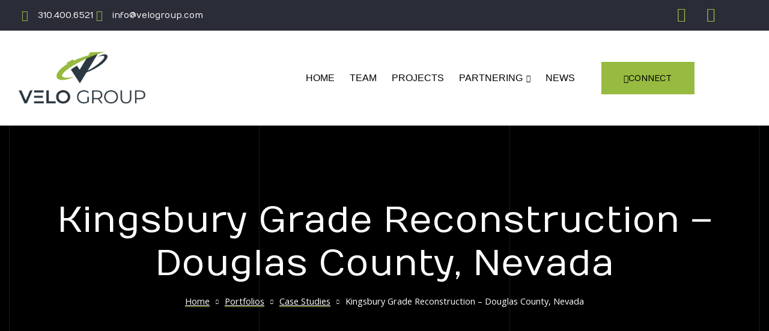

--- FILE ---
content_type: text/css
request_url: https://velogroup.com/wp-content/cache/autoptimize/css/autoptimize_single_f3581a2c63015e77cf24a6d017e6a888.css
body_size: -983
content:
.elementor-kit-3986{--e-global-color-primary:#97bb40;--e-global-color-secondary:#2d3944;--e-global-color-text:#768492;--e-global-color-accent:#596877;--e-global-color-39fede31:#6ec1e4;--e-global-color-6e87005b:#afb5bb;--e-global-color-66694480:#ff8f26;--e-global-color-39a05fad:#4054b2;--e-global-color-741b41dd:#2a2c38;--e-global-color-69aba692:#000;--e-global-color-6f2eeb99:#fff;--e-global-color-a35e636:#434444;--e-global-typography-secondary-font-weight:400;--e-global-typography-text-font-family:"Hind";--e-global-typography-text-font-weight:400;--e-global-typography-accent-font-family:"Hind";--e-global-typography-accent-font-weight:500}.elementor-section.elementor-section-boxed>.elementor-container{max-width:1140px}.e-con{--container-max-width:1140px}.elementor-widget:not(:last-child){margin-block-end:20px}.elementor-element{--widgets-spacing:20px 20px;--widgets-spacing-row:20px;--widgets-spacing-column:20px}{}h1.entry-title{display:var(--page-title-display)}@media(max-width:1024px){.elementor-section.elementor-section-boxed>.elementor-container{max-width:1024px}.e-con{--container-max-width:1024px}}@media(max-width:767px){.elementor-section.elementor-section-boxed>.elementor-container{max-width:767px}.e-con{--container-max-width:767px}}

--- FILE ---
content_type: text/css
request_url: https://velogroup.com/wp-content/cache/autoptimize/css/autoptimize_single_b962ad2bb058de29d17701cb2714adac.css
body_size: -753
content:
.elementor-widget-image .widget-image-caption{color:var(--e-global-color-text);font-family:var(--e-global-typography-text-font-family),Sans-serif;font-weight:var(--e-global-typography-text-font-weight)}.elementor-widget-divider{--divider-color:var(--e-global-color-secondary)}.elementor-widget-divider .elementor-divider-separator:before{background-color:var(--e-global-color-primary)}.elementor-widget-divider .elementor-divider__text{color:var(--e-global-color-secondary);font-weight:var(--e-global-typography-secondary-font-weight)}.elementor-widget-divider.elementor-view-stacked .elementor-icon{background-color:var(--e-global-color-secondary)}.elementor-widget-divider.elementor-view-framed .elementor-icon,.elementor-widget-divider.elementor-view-default .elementor-icon{color:var(--e-global-color-secondary);border-color:var(--e-global-color-secondary)}.elementor-widget-divider.elementor-view-framed .elementor-icon,.elementor-widget-divider.elementor-view-default .elementor-icon svg{fill:var(--e-global-color-secondary)}.elementor-4046 .elementor-element.elementor-element-b36cdb0{--divider-border-style:solid;--divider-color:#97bb40;--divider-border-width:1px}.elementor-4046 .elementor-element.elementor-element-b36cdb0 .elementor-divider-separator{width:52%;margin:0 auto;margin-center:0}.elementor-4046 .elementor-element.elementor-element-b36cdb0 .elementor-divider{text-align:center;padding-block-start:15px;padding-block-end:15px}.elementor-widget-testimonial .elementor-testimonial-content{color:var(--e-global-color-text);font-family:var(--e-global-typography-text-font-family),Sans-serif;font-weight:var(--e-global-typography-text-font-weight)}.elementor-widget-testimonial .elementor-testimonial-name{color:var(--e-global-color-primary)}.elementor-widget-testimonial .elementor-testimonial-job{color:var(--e-global-color-secondary);font-weight:var(--e-global-typography-secondary-font-weight)}.elementor-4046 .elementor-element.elementor-element-a9b197f .elementor-testimonial-wrapper{text-align:center}.elementor-widget-text-editor{color:var(--e-global-color-text);font-family:var(--e-global-typography-text-font-family),Sans-serif;font-weight:var(--e-global-typography-text-font-weight)}.elementor-widget-text-editor .elementor-text-editor a:hover{color:var(--e-global-color-primary);border-color:var(--e-global-color-primary)}.elementor-widget-text-editor.elementor-drop-cap-view-stacked .elementor-drop-cap{background-color:var(--e-global-color-primary)}.elementor-widget-text-editor.elementor-drop-cap-view-framed .elementor-drop-cap,.elementor-widget-text-editor.elementor-drop-cap-view-default .elementor-drop-cap{color:var(--e-global-color-primary);border-color:var(--e-global-color-primary)}.elementor-widget-icon-list .elementor-icon-list-icon i{color:var(--e-global-color-primary)}.elementor-widget-icon-list .elementor-icon-list-item:hover .elementor-icon-list-icon i{color:var(--e-global-color-primary)}.elementor-widget-icon-list .elementor-icon-list-item:hover .elementor-icon-list-icon{border-color:var(--e-global-color-primary)}.elementor-widget-icon-list .elementor-icon-list-text{color:var(--e-global-color-text)}.elementor-widget-icon-list .elementor-icon-list-item:hover .elementor-icon-list-text{color:var(--e-global-color-primary)}.elementor-4046 .elementor-element.elementor-element-c4df2fc .elementor-icon-list-icon i{font-size:14px}.elementor-4046 .elementor-element.elementor-element-c4df2fc .elementor-icon-list-icon{margin:0 10px 0 0}.elementor-4046 .elementor-element.elementor-element-c4df2fc .elementor-icon-list-text{font-size:16px;line-height:40px;color:#000}.elementor-4046 .elementor-element.elementor-element-07ba150>.elementor-widget-container{padding:30px 0 0}.elementor-4046 .elementor-element.elementor-element-df37912 .elementor-icon-list-icon i{font-size:14px}.elementor-4046 .elementor-element.elementor-element-df37912 .elementor-icon-list-icon{margin:0 10px 0 0}.elementor-4046 .elementor-element.elementor-element-df37912 .elementor-icon-list-text{font-size:16px;line-height:40px;color:#000}.elementor-4046 .elementor-element.elementor-element-33af689>.elementor-widget-container{padding:30px 0 0}

--- FILE ---
content_type: text/css
request_url: https://velogroup.com/wp-content/cache/autoptimize/css/autoptimize_single_45082cc21e8a475578959ce00fcf3f76.css
body_size: 222
content:
.elementor-3768 .elementor-element.elementor-element-bae45a5>.elementor-container>.elementor-column>.elementor-widget-wrap{align-content:center;align-items:center}.elementor-3768 .elementor-element.elementor-element-bae45a5:not(.elementor-motion-effects-element-type-background),.elementor-3768 .elementor-element.elementor-element-bae45a5>.elementor-motion-effects-container>.elementor-motion-effects-layer{background-color:#2a2c38}.elementor-3768 .elementor-element.elementor-element-bae45a5>.elementor-container{max-width:1600px}.elementor-3768 .elementor-element.elementor-element-bae45a5{transition:background .3s,border .3s,border-radius .3s,box-shadow .3s;padding:7px 30px}.elementor-3768 .elementor-element.elementor-element-bae45a5>.elementor-background-overlay{transition:background .3s,border-radius .3s,opacity .3s}.elementor-3768 .elementor-element.elementor-element-e9cc056.elementor-column>.elementor-widget-wrap{justify-content:center}.elementor-3768 .elementor-element.elementor-element-e9cc056>.elementor-widget-wrap>.elementor-widget:not(.elementor-widget__width-auto):not(.elementor-widget__width-initial):not(:last-child):not(.elementor-absolute){margin-block-end:0px}.elementor-widget-icon-list .elementor-icon-list-icon i{color:var(--e-global-color-primary)}.elementor-widget-icon-list .elementor-icon-list-item:hover .elementor-icon-list-icon i{color:var(--e-global-color-primary)}.elementor-widget-icon-list .elementor-icon-list-item:hover .elementor-icon-list-icon{border-color:var(--e-global-color-primary)}.elementor-widget-icon-list .elementor-icon-list-text{color:var(--e-global-color-text)}.elementor-widget-icon-list .elementor-icon-list-item:hover .elementor-icon-list-text{color:var(--e-global-color-primary)}.elementor-3768 .elementor-element.elementor-element-aaff4af .elementor-icon-list-icon i{font-size:18px}.elementor-3768 .elementor-element.elementor-element-aaff4af .elementor-icon-list-text{padding-left:10px;font-size:14px;color:#fff}.elementor-3768 .elementor-element.elementor-element-78c8d8f.elementor-column>.elementor-widget-wrap{justify-content:center}.elementor-3768 .elementor-element.elementor-element-78c8d8f>.elementor-widget-wrap>.elementor-widget:not(.elementor-widget__width-auto):not(.elementor-widget__width-initial):not(:last-child):not(.elementor-absolute){margin-block-end:0px}.elementor-3768 .elementor-element.elementor-element-205873a{--grid-template-columns:repeat(0,auto);--icon-size:24px;--grid-column-gap:10px;--grid-row-gap:0px}.elementor-3768 .elementor-element.elementor-element-205873a .elementor-widget-container{text-align:center}.elementor-3768 .elementor-element.elementor-element-205873a .elementor-social-icon{background-color:#AFB5BB00;--icon-padding:.2em}.elementor-3768 .elementor-element.elementor-element-205873a .elementor-social-icon i{color:var(--e-global-color-primary)}.elementor-3768 .elementor-element.elementor-element-205873a .elementor-social-icon svg{fill:var(--e-global-color-primary)}.elementor-3768 .elementor-element.elementor-element-8160bda>.elementor-container>.elementor-column>.elementor-widget-wrap{align-content:center;align-items:center}.elementor-3768 .elementor-element.elementor-element-8160bda:not(.elementor-motion-effects-element-type-background),.elementor-3768 .elementor-element.elementor-element-8160bda>.elementor-motion-effects-container>.elementor-motion-effects-layer{background-color:#fff}.elementor-3768 .elementor-element.elementor-element-8160bda{transition:background .3s,border .3s,border-radius .3s,box-shadow .3s;padding:33px 30px}.elementor-3768 .elementor-element.elementor-element-8160bda>.elementor-background-overlay{transition:background .3s,border-radius .3s,opacity .3s}.elementor-3768 .elementor-element.elementor-element-6f380ca>.elementor-widget-wrap>.elementor-widget:not(.elementor-widget__width-auto):not(.elementor-widget__width-initial):not(:last-child):not(.elementor-absolute){margin-block-end:0px}.elementor-widget-opal-site-logo .widget-image-caption{color:var(--e-global-color-text);font-family:var(--e-global-typography-text-font-family),Sans-serif;font-weight:var(--e-global-typography-text-font-weight)}.elementor-3768 .elementor-element.elementor-element-fd2f742{text-align:start}.elementor-3768 .elementor-element.elementor-element-3a22ae0>.elementor-widget-wrap>.elementor-widget:not(.elementor-widget__width-auto):not(.elementor-widget__width-initial):not(:last-child):not(.elementor-absolute){margin-block-end:0px}#nav-popup-{{ID}}.elementor-nav-menu--popup,#nav-popup-{{ID}}.elementor-nav-menu--popup>ul>li>a,.elementor-widget-opal-nav-menu .elementor-nav-menu--main{font-family:var(--e-global-typography-accent-font-family),Sans-serif;font-weight:var(--e-global-typography-accent-font-weight)}.elementor-3768 .elementor-element.elementor-element-712b56d .elementor-menu-toggle{background-color:rgba(0,0,0,0);padding:0}.elementor-3768 .elementor-element.elementor-element-712b56d .elementor-nav-menu .sub-arrow{font-size:12px}#nav-popup-712b56d .elementor-nav-menu--popup,#nav-popup-712b56d .elementor-nav-menu--popup>ul>li>a,.elementor-3768 .elementor-element.elementor-element-712b56d .elementor-nav-menu--main{font-size:16px}.elementor-3768 .elementor-element.elementor-element-712b56d .elementor-nav-menu--main .elementor-item:not(:hover){color:#000}#nav-popup-712b56d .elementor-nav-menu--popup .elementor-item(:hover){color:#000}.elementor-3768 .elementor-element.elementor-element-712b56d .elementor-nav-menu--main .elementor-item{padding-left:0;padding-right:0;padding-top:15px;padding-bottom:15px}#nav-popup-712b56d .elementor-nav-menu--popup .elementor-item{padding-left:0;padding-right:0;padding-top:15px;padding-bottom:15px}body:not(.rtl) .elementor-3768 .elementor-element.elementor-element-712b56d .elementor-nav-menu--layout-horizontal .elementor-nav-menu>li:not(:last-child){margin-right:25px}body.rtl .elementor-3768 .elementor-element.elementor-element-712b56d .elementor-nav-menu--layout-horizontal .elementor-nav-menu>li:not(:last-child){margin-left:25px}.elementor-3768 .elementor-element.elementor-element-712b56d .elementor-nav-menu--main:not(.elementor-nav-menu--layout-horizontal) .elementor-nav-menu>li:not(:last-child){margin-bottom:25px}.elementor-3768 .elementor-element.elementor-element-712b56d .elementor-nav-menu--dropdown:not(.mega-menu) a:not(:hover),.elementor-3768 .elementor-element.elementor-element-712b56d .elementor-menu-toggle:not(:hover){color:#afb5bb}#nav-popup-712b56d .elementor-nav-menu--dropdown:not(.mega-menu) a:not(:hover){color:#afb5bb}.elementor-3768 .elementor-element.elementor-element-712b56d .elementor-nav-menu--dropdown:not(.mega-menu),#nav-popup-712b56d .elementor-nav-menu--dropdown{background-color:#2a2c38}.elementor-3768 .elementor-element.elementor-element-712b56d .elementor-nav-menu--dropdown:not(.mega-menu) .has-submenu{background-color:rgba(0,0,0,.25)}.elementor-3768 .elementor-element.elementor-element-712b56d .elementor-nav-menu--dropdown:not(.mega-menu) a:hover,.elementor-3768 .elementor-element.elementor-element-712b56d .elementor-nav-menu--dropdown:not(.mega-menu) a.highlighted{background-color:rgba(0,0,0,.25)}#nav-popup-712b56d .elementor-nav-menu--dropdown a:hover,#nav-popup-712b56d .elementor-nav-menu--dropdown a.highlighted{background-color:rgba(0,0,0,.25)}.elementor-3768 .elementor-element.elementor-element-712b56d .elementor-nav-menu--layout-horizontal.elementor-nav-menu--main .elementor-nav-menu a.elementor-sub-item.elementor-item-active{background-color:rgba(0,0,0,.25)}.elementor-3768 .elementor-element.elementor-element-712b56d .elementor-nav-menu--layout-horizontal .elementor-nav-menu li.menu-item-has-children:hover:before,.elementor-3768 .elementor-element.elementor-element-712b56d .elementor-nav-menu--layout-horizontal .elementor-nav-menu li.has-mega-menu:hover:before{opacity:1}.elementor-3768 .elementor-element.elementor-element-712b56d .elementor-nav-menu--layout-horizontal .elementor-nav-menu li.menu-item-has-children:before,.elementor-3768 .elementor-element.elementor-element-712b56d .elementor-nav-menu--layout-horizontal .elementor-nav-menu li.has-mega-menu:before{border-bottom-color:#2a2c38}.elementor-3768 .elementor-element.elementor-element-712b56d .elementor-nav-menu--dropdown:not(.mega-menu) a{padding-left:40px;padding-right:40px;padding-top:8px;padding-bottom:8px}#nav-popup-712b56d .elementor-nav-menu--dropdown:not(.mega-menu) a{padding-left:40px;padding-right:40px;padding-top:8px;padding-bottom:8px}.elementor-3768 .elementor-element.elementor-element-712b56d .elementor-nav-menu--dropdown:not(.mega-menu) li:not(:last-child) a{margin-bottom:0}#nav-popup-712b56d .elementor-nav-menu--dropdown li:not(:last-child) a{margin-bottom:0}.elementor-3768 .elementor-element.elementor-element-712b56d .elementor-nav-menu--main>.elementor-nav-menu>li>.elementor-nav-menu--dropdown,.elementor-3768 .elementor-element.elementor-element-712b56d .elementor-nav-menu__container.elementor-nav-menu--dropdown{margin-top:7px !important}#nav-popup-712b56d .elementor-nav-menu--popup>.elementor-nav-menu>li>.elementor-nav-menu--dropdown,#nav-popup-712b56d .elementor-nav-menu__container.elementor-nav-menu--dropdown{margin-top:7px !important}.elementor-3768 .elementor-element.elementor-element-712b56d .elementor-nav-menu--dropdown:not(.mega-menu){padding:25px 0}#nav-popup-712b56d .sub-menu.elementor-nav-menu--dropdown{padding:25px 0}.elementor-3768 .elementor-element.elementor-element-712b56d .elementor-menu-toggle .eicon{color:#000;font-size:25px}.elementor-3768 .elementor-element.elementor-element-712b56d .elementor-menu-toggle .menu-toggle-title{margin-left:0}.elementor-3768 .elementor-element.elementor-element-6d1ba87>.elementor-widget-wrap>.elementor-widget:not(.elementor-widget__width-auto):not(.elementor-widget__width-initial):not(:last-child):not(.elementor-absolute){margin-block-end:0px}.contactform-content .wpcf7 .wpcf7-form input:not([type=submit]):focus,.contactform-content .wpcf7-form textarea:focus{border-color:var(--e-global-color-primary)}.elementor-3768 .elementor-element.elementor-element-1880f32>.elementor-widget-container{margin:0 0 0 30px}.elementor-3768 .elementor-element.elementor-element-1880f32 .elementor-button .elementor-button-icon i{font-size:14px}.elementor-3768 .elementor-element.elementor-element-1880f32 .elementor-button .elementor-align-icon-right{margin-left:7px}.elementor-3768 .elementor-element.elementor-element-1880f32 .elementor-button .elementor-align-icon-left{margin-right:7px}@media(max-width:1024px){.elementor-3768 .elementor-element.elementor-element-8160bda{padding:25px 30px 20px}.elementor-3768 .elementor-element.elementor-element-fd2f742>.elementor-widget-container{margin:0 0 15px}.elementor-3768 .elementor-element.elementor-element-fd2f742{text-align:center}.elementor-3768 .elementor-element.elementor-element-712b56d .elementor-nav-menu--main .elementor-item{padding-top:6px;padding-bottom:6px}#nav-popup-712b56d .elementor-nav-menu--popup .elementor-item{padding-top:6px;padding-bottom:6px}body:not(.rtl) .elementor-3768 .elementor-element.elementor-element-712b56d .elementor-nav-menu--layout-horizontal .elementor-nav-menu>li:not(:last-child){margin-right:20px}body.rtl .elementor-3768 .elementor-element.elementor-element-712b56d .elementor-nav-menu--layout-horizontal .elementor-nav-menu>li:not(:last-child){margin-left:20px}.elementor-3768 .elementor-element.elementor-element-712b56d .elementor-nav-menu--main:not(.elementor-nav-menu--layout-horizontal) .elementor-nav-menu>li:not(:last-child){margin-bottom:20px}.elementor-3768 .elementor-element.elementor-element-712b56d .elementor-menu-toggle{padding:0}.elementor-3768 .elementor-element.elementor-element-712b56d .elementor-menu-toggle .eicon{font-size:28px}}@media(max-width:767px){.elementor-3768 .elementor-element.elementor-element-8160bda{padding:20px 15px}.elementor-3768 .elementor-element.elementor-element-6f380ca{width:75%}.elementor-3768 .elementor-element.elementor-element-fd2f742>.elementor-widget-container{margin:0}.elementor-3768 .elementor-element.elementor-element-fd2f742{text-align:start}.elementor-3768 .elementor-element.elementor-element-3a22ae0{width:25%}.elementor-3768 .elementor-element.elementor-element-1880f32>.elementor-widget-container{margin:0}}@media(min-width:768px){.elementor-3768 .elementor-element.elementor-element-e9cc056{width:85%}.elementor-3768 .elementor-element.elementor-element-78c8d8f{width:15%}.elementor-3768 .elementor-element.elementor-element-6f380ca{width:18.76%}.elementor-3768 .elementor-element.elementor-element-3a22ae0{width:62.558%}.elementor-3768 .elementor-element.elementor-element-6d1ba87{width:18.678%}}@media(max-width:1024px) and (min-width:768px){.elementor-3768 .elementor-element.elementor-element-6f380ca{width:100%}.elementor-3768 .elementor-element.elementor-element-3a22ae0{width:70%}.elementor-3768 .elementor-element.elementor-element-6d1ba87{width:30%}}

--- FILE ---
content_type: text/css
request_url: https://velogroup.com/wp-content/cache/autoptimize/css/autoptimize_single_878fd5d7e30d526daf639925de415dea.css
body_size: -157
content:
.elementor-1946 .elementor-element.elementor-element-cb30554:not(.elementor-motion-effects-element-type-background),.elementor-1946 .elementor-element.elementor-element-cb30554>.elementor-motion-effects-container>.elementor-motion-effects-layer{background-color:transparent;background-image:linear-gradient(90deg,rgba(0,0,0,0) 50%,#fff 60%)}.elementor-1946 .elementor-element.elementor-element-cb30554{transition:background .3s,border .3s,border-radius .3s,box-shadow .3s;padding:0 30px;z-index:1}.elementor-1946 .elementor-element.elementor-element-cb30554>.elementor-background-overlay{transition:background .3s,border-radius .3s,opacity .3s}.elementor-1946 .elementor-element.elementor-element-266379a:not(.elementor-motion-effects-element-type-background),.elementor-1946 .elementor-element.elementor-element-266379a>.elementor-motion-effects-container>.elementor-motion-effects-layer{background-color:#2b3842}.elementor-1946 .elementor-element.elementor-element-266379a .vertical-lines .line-wrap{border-color:rgba(255,255,255,.1)}.elementor-1946 .elementor-element.elementor-element-266379a .vertical-lines .line-item{background-color:rgba(255,255,255,.1)}.elementor-1946 .elementor-element.elementor-element-266379a{transition:background .3s,border .3s,border-radius .3s,box-shadow .3s;padding:0 30px}.elementor-1946 .elementor-element.elementor-element-266379a>.elementor-background-overlay{transition:background .3s,border-radius .3s,opacity .3s}.elementor-1946 .elementor-element.elementor-element-e89c46d>.elementor-element-populated{border-style:solid;border-width:1px 0 0;border-color:rgba(255,255,255,.1);margin:0;--e-column-margin-right:0px;--e-column-margin-left:0px;padding:30px 0 0}.elementor-widget-opal-site-logo .widget-image-caption{color:var(--e-global-color-text);font-family:var(--e-global-typography-text-font-family),Sans-serif;font-weight:var(--e-global-typography-text-font-weight)}.elementor-1946 .elementor-element.elementor-element-4f98490{text-align:start}.elementor-1946 .elementor-element.elementor-element-28a4c8e:not(.elementor-motion-effects-element-type-background),.elementor-1946 .elementor-element.elementor-element-28a4c8e>.elementor-motion-effects-container>.elementor-motion-effects-layer{background-color:#2b3842}.elementor-1946 .elementor-element.elementor-element-28a4c8e .vertical-lines .line-wrap{border-color:rgba(255,255,255,.1)}.elementor-1946 .elementor-element.elementor-element-28a4c8e .vertical-lines .line-item{background-color:rgba(255,255,255,.1)}.elementor-1946 .elementor-element.elementor-element-28a4c8e{transition:background .3s,border .3s,border-radius .3s,box-shadow .3s;padding:70px 30px 50px}.elementor-1946 .elementor-element.elementor-element-28a4c8e>.elementor-background-overlay{transition:background .3s,border-radius .3s,opacity .3s}.elementor-1946 .elementor-element.elementor-element-4ed5ece>.elementor-widget-wrap>.elementor-widget:not(.elementor-widget__width-auto):not(.elementor-widget__width-initial):not(:last-child):not(.elementor-absolute){margin-block-end:0px}.elementor-widget-text-editor{color:var(--e-global-color-text);font-family:var(--e-global-typography-text-font-family),Sans-serif;font-weight:var(--e-global-typography-text-font-weight)}.elementor-widget-text-editor .elementor-text-editor a:hover{color:var(--e-global-color-primary);border-color:var(--e-global-color-primary)}.elementor-widget-text-editor.elementor-drop-cap-view-stacked .elementor-drop-cap{background-color:var(--e-global-color-primary)}.elementor-widget-text-editor.elementor-drop-cap-view-framed .elementor-drop-cap,.elementor-widget-text-editor.elementor-drop-cap-view-default .elementor-drop-cap{color:var(--e-global-color-primary);border-color:var(--e-global-color-primary)}.elementor-1946 .elementor-element.elementor-element-33c9f6a{font-size:18px}.elementor-1946 .elementor-element.elementor-element-55cab1c>.elementor-widget-wrap>.elementor-widget:not(.elementor-widget__width-auto):not(.elementor-widget__width-initial):not(:last-child):not(.elementor-absolute){margin-block-end:0px}.elementor-1946 .elementor-element.elementor-element-0075dba{font-size:18px}.elementor-1946 .elementor-element.elementor-element-b1cecbc{color:#fff;font-size:18px}.elementor-1946 .elementor-element.elementor-element-42ebd9b>.elementor-widget-wrap>.elementor-widget:not(.elementor-widget__width-auto):not(.elementor-widget__width-initial):not(:last-child):not(.elementor-absolute){margin-block-end:0px}.elementor-1946 .elementor-element.elementor-element-177ca4f{font-size:18px}.elementor-1946 .elementor-element.elementor-element-0663e6a{color:#fff;font-size:18px}.elementor-1946 .elementor-element.elementor-element-0663e6a .elementor-text-editor a{color:#fff}.elementor-1946 .elementor-element.elementor-element-80192ef{color:#fff;font-size:18px}.elementor-1946 .elementor-element.elementor-element-80192ef .elementor-text-editor a{color:#fff}.elementor-1946 .elementor-element.elementor-element-54a5648>.elementor-widget-wrap>.elementor-widget:not(.elementor-widget__width-auto):not(.elementor-widget__width-initial):not(:last-child):not(.elementor-absolute){margin-block-end:0px}.elementor-1946 .elementor-element.elementor-element-55964e0{--grid-template-columns:repeat(0,auto);--icon-size:24px;--grid-column-gap:10px;--grid-row-gap:0px}.elementor-1946 .elementor-element.elementor-element-55964e0 .elementor-widget-container{text-align:left}.elementor-1946 .elementor-element.elementor-element-55964e0 .elementor-social-icon{background-color:#AFB5BB00;--icon-padding:.7em}.elementor-1946 .elementor-element.elementor-element-55964e0 .elementor-social-icon i{color:var(--e-global-color-primary)}.elementor-1946 .elementor-element.elementor-element-55964e0 .elementor-social-icon svg{fill:var(--e-global-color-primary)}.elementor-1946 .elementor-element.elementor-element-55964e0 .elementor-icon{border-radius:0}.elementor-1946 .elementor-element.elementor-element-55964e0 .elementor-social-icon:hover{background-color:var(--e-global-color-primary)}.elementor-1946 .elementor-element.elementor-element-55964e0 .elementor-social-icon:hover i{color:#fff}.elementor-1946 .elementor-element.elementor-element-55964e0 .elementor-social-icon:hover svg{fill:#fff}.elementor-1946 .elementor-element.elementor-element-20a26c6>.elementor-container>.elementor-column>.elementor-widget-wrap{align-content:center;align-items:center}.elementor-1946 .elementor-element.elementor-element-20a26c6:not(.elementor-motion-effects-element-type-background),.elementor-1946 .elementor-element.elementor-element-20a26c6>.elementor-motion-effects-container>.elementor-motion-effects-layer{background-color:#1f212c}.elementor-1946 .elementor-element.elementor-element-20a26c6{transition:background .3s,border .3s,border-radius .3s,box-shadow .3s;padding:20px 30px}.elementor-1946 .elementor-element.elementor-element-20a26c6>.elementor-background-overlay{transition:background .3s,border-radius .3s,opacity .3s}.elementor-1946 .elementor-element.elementor-element-3a3a2c5{font-size:18px}@media(max-width:1024px){.elementor-1946 .elementor-element.elementor-element-4ed5ece>.elementor-element-populated{margin:0 0 30px;--e-column-margin-right:0px;--e-column-margin-left:0px}}@media(max-width:767px){.elementor-1946 .elementor-element.elementor-element-cb30554{padding:0}.elementor-1946 .elementor-element.elementor-element-266379a{padding:0 15px}.elementor-1946 .elementor-element.elementor-element-4f98490{text-align:center}.elementor-1946 .elementor-element.elementor-element-28a4c8e{padding:60px 15px}.elementor-1946 .elementor-element.elementor-element-33c9f6a>.elementor-widget-container{margin:0}.elementor-1946 .elementor-element.elementor-element-33c9f6a .elementor-text-editor{text-align:center}.elementor-1946 .elementor-element.elementor-element-55cab1c>.elementor-element-populated{margin:0 0 30px;--e-column-margin-right:0px;--e-column-margin-left:0px}.elementor-1946 .elementor-element.elementor-element-0075dba .elementor-text-editor{text-align:center}.elementor-1946 .elementor-element.elementor-element-b1cecbc .elementor-text-editor{text-align:center}.elementor-1946 .elementor-element.elementor-element-42ebd9b>.elementor-element-populated{margin:0 0 30px;--e-column-margin-right:0px;--e-column-margin-left:0px}.elementor-1946 .elementor-element.elementor-element-177ca4f .elementor-text-editor{text-align:center}.elementor-1946 .elementor-element.elementor-element-0663e6a .elementor-text-editor{text-align:center}.elementor-1946 .elementor-element.elementor-element-80192ef .elementor-text-editor{text-align:center}.elementor-1946 .elementor-element.elementor-element-55964e0 .elementor-widget-container{text-align:center}.elementor-1946 .elementor-element.elementor-element-20a26c6{padding:30px 15px}.elementor-1946 .elementor-element.elementor-element-3a3a2c5>.elementor-widget-container{margin:0}.elementor-1946 .elementor-element.elementor-element-3a3a2c5 .elementor-text-editor{text-align:center}}@media(max-width:1024px) and (min-width:768px){.elementor-1946 .elementor-element.elementor-element-4ed5ece{width:33%}.elementor-1946 .elementor-element.elementor-element-55cab1c{width:33%}.elementor-1946 .elementor-element.elementor-element-42ebd9b{width:50%}.elementor-1946 .elementor-element.elementor-element-54a5648{width:50%}}